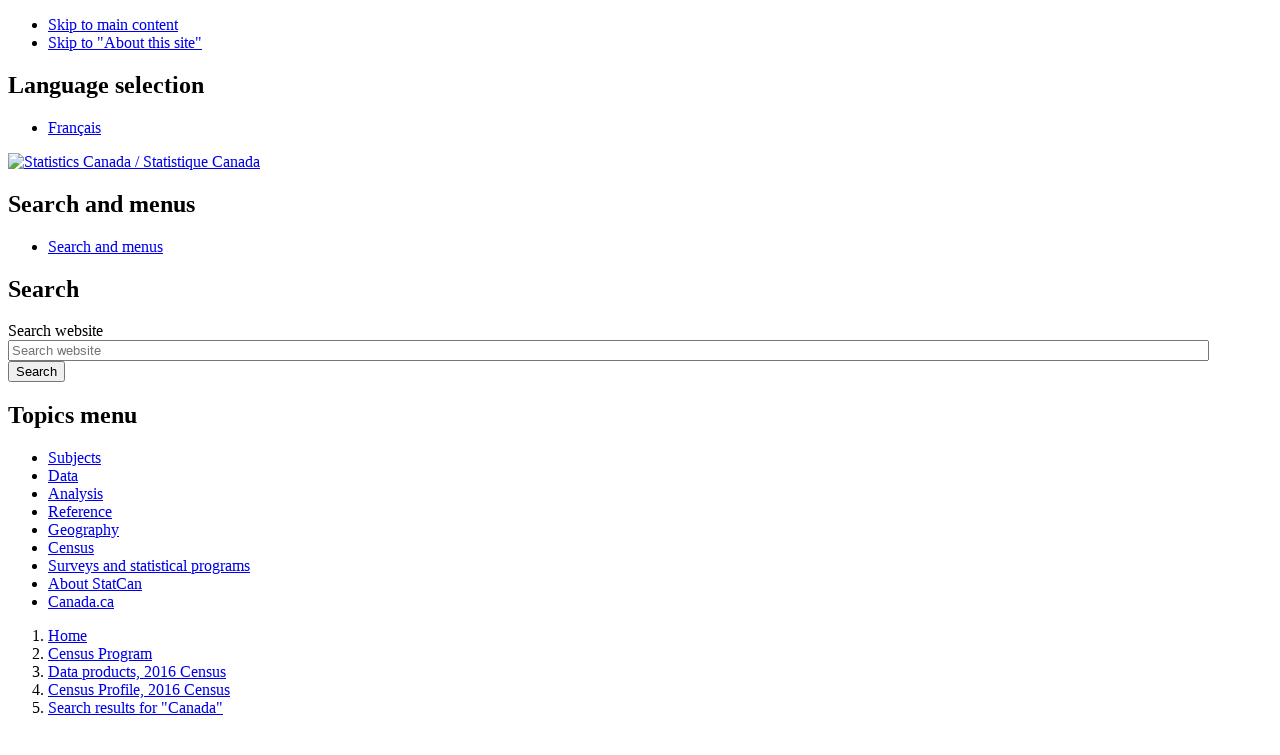

--- FILE ---
content_type: text/html;charset=UTF-8
request_url: https://www12.statcan.gc.ca/census-recensement/2016/dp-pd/prof/details/page.cfm?Lang=E&Geo1=PR&Code1=01&Geo2=PR&Code2=01&Data=Count&SearchText=Canada&SearchType=Begins&SearchPR=01&B1=Visible+minority&TABID=1
body_size: 11596
content:
<!doctype html>




    
    

<!DOCTYPE html>

<!--[if lt IE 9]><html class="no-js lt-ie9" lang="en" dir="ltr"><![endif]--><!--[if gt IE 8]><!-->
<html class="no-js" lang="en" dir="ltr">
<!--<![endif]-->

<head>
<!-- Web Experience Toolkit (WET) / Boîte à outils de l'expérience Web (BOEW)
     wet-boew.github.io/wet-boew/License-en.html / wet-boew.github.io/wet-boew/Licence-fr.html -->


<title>
	Census Profile, 2016 Census - Canada [Country] and Canada [Country] 
</title>
<link rel="shortcut icon" href="/wet-boew/build/theme-gcwu-fegc/images/favicon.ico">

	<!-- Metadata Begins -->
	
    <meta charset="utf-8">
    <link rel="schema.dc" href="http://purl.org/dc/elements/1.1/" />
    <link rel="schema.dcterms" href="http://purl.org/dc/terms/" />
    <meta content="width=device-width,initial-scale=1" name="viewport" />
    <meta name="dcterms.title" content="Census Profile, 2016 Census - Canada [Country] and Canada [Country]" />
    <meta name="dcterms.language" title="ISO639-2" content="eng" />
    <meta name="dcterms.creator" content="Government of Canada, Statistics Canada" />
    <meta name="dcterms.issued" title="W3CDTF" content="2017-02-08" />
    <meta name="dcterms.modified" title="W3CDTF" content="2019-06-18" />
    <meta name="dcterms.subject" title="gcstc" content="Census of population; Profiles; Population; Provinces; Territories; Population characteristics; Age, Sex, Dwellings, Type of dwelling, Census families, Families, Households, Marriages, Common-law unions, Marital status, Divorces, Langues" />
    <meta name="description" content="Statistics Canada's Census Profile presents information from the 2016 Census of Population - Canada [Country] and Canada [Country]." />
    <meta name="keywords" content="2016 Census, 2016 Census of Population, census Canada, Canadian Census, community, community level, community profiles, population and dwelling counts, population and demography, population estimates and projections, society and community, DW, Dwelling units, Houses, Dwelling type, CF, Family units, Family households, Cohabitation, Common-law couples, Common-law marriages, Common-law relationships, Common-law status, Common law marriages, Common law status, Common law unions, Consensual union, Legal marital status" />
    <meta name="STCtopic" content="Population and demography (general); Families, households and housing; Languages" />
    <meta name="STCtopicID" content="3867; 40000; 50000" />
    <meta name="STCsubtopic" content="Population and demography (general); Household characteristics; Family types; Marriage and common-law unions; Divorce and separation; Languages (general)" />
    <meta name="STCsubtopicID" content="3867; 2918; 40005; 40003; 40001; 50000" />
    <meta name="STCtype" content="2016 census data publications" />
    <meta name="STCthesaurus" content="Age, Sex, Dwellings, Type of dwelling, Census families, Families, Households, Marriages, Common-law unions, Marital status, Divorces, Langues" />

	<!-- Metadata Ends -->

<meta property="dcterms:service" content="StatCan"/> 
<meta property="dcterms:accessRights" content="2"/>

<link href="/wet-boew4b/assets/favicon.ico" rel="icon" type="image/x-icon">
<link rel="stylesheet" href="/wet-boew4b/css/wet-boew.min.css">
<script src="/wet-boew4b/js/jquery.min.js"></script>

<link rel="stylesheet" href="/wet-boew4b/css/theme.min.css">
<link rel="stylesheet" href="/wet-boew4b/css/statcan.css">
<link rel="stylesheet" href="/wet-boew4b/invitation-manager/Overlay.css"> 

<noscript><link rel="stylesheet" href="/wet-boew4b/css/noscript.min.css" /></noscript>
<!-- Adobe Analytics RUN --><!--script src="//assets.adobedtm.com/be5dfd287373/0127575cd23a/launch-f7c3e6060667.min.js"></script-->
<!-- Adobe Analytics v10 --><script src="//assets.adobedtm.com/be5dfd287373/8f0ead8a37e7/launch-09394abc039d.min.js"></script>

<script>dataLayer1 = [];</script>


<!-- CustomScriptsCSSStart -->
<link rel="stylesheet" media="all" href="/census-recensement/2016/dp-pd/prof/css/censusprofile.css">
<link rel="stylesheet" media="print" href="/wet-boew/css/custom-print.css">
<link rel="stylesheet" href="/css/font-awesome/5.4.1/css/all.css">
<style>
button.btn a{text-decoration:none;}
.padlia{
	display: block;
    padding: 3px 20px;
    clear: both;
    font-weight: 400;
    line-height: 1.4375;
    color: #333;
    white-space: nowrap;}
thead tr td.bg-none{background-color:#F9F9F9 !important;border-left:none;border-right:none;}
thead tr td.bg-change{background-color:#666666 !important; font-weight:normal;text-shadow:none; padding:0;}
thead tr td.bg-change a{
	color:#F7F7F7;
	display: block;
	text-decoration: none;
	padding:5px;
	font-size:small;
}
thead tr td.bg-change a:hover{background-color:#000000;}
.text-white{color:#F7F7F7;}
.font-large{font-size:large;}
.pos{text-align:right;}
@media(max-width:992px){
	.pos{text-align:left;}
	}
</style>
<style media="print">
.print-show{display:block !important;}
.print-hide{display:none !important;}
thead{display:table-header-group;}
th.stubheader{cursor:pointer;}
#chart-content{overflow:scroll;}
#feedback .well{background-color:red !important;}
</style>
<!-- CustomScriptsCSSEnd -->
</head>

<body vocab="http://schema.org/" typeof="WebPage">

<ul id="wb-tphp">
<li class="wb-slc">
<a class="wb-sl" href="#wb-cont">Skip to main content</a>
</li>
<li class="wb-slc visible-sm visible-md visible-lg">
<a class="wb-sl" href="#wb-info">Skip to "About this site"</a>
</li>
</ul>
<header role="banner">
<div id="wb-bnr" class="container">
<section id="wb-lng" class="visible-md visible-lg text-right">
<h2 class="wb-inv">Language selection</h2>
<div class="row">
<div class="col-md-12">
<ul class="list-inline margin-bottom-none">
<li><a lang="fr" href="
/census-recensement/includes/change.cfm
">Fran&#231;ais</a></li>
</ul>
</div>
</div>
</section>
<div class="row">
<div class="brand col-xs-8 col-sm-9 col-md-6">
<a href="https://www.statcan.gc.ca/en/start" property="URL"><img src="/wet-boew4b/assets/sig-blk-en.svg" alt="Statistics Canada"><span class="wb-inv"> / <span lang="fr">Statistique Canada</span></span></a>
</div>
<section class="wb-mb-links col-xs-4 col-sm-3 visible-sm visible-xs" id="wb-glb-mn">
<h2>Search and menus</h2>
<ul class="list-inline text-right chvrn">
<li><a href="#mb-pnl" title="Search and menus" aria-controls="mb-pnl" class="overlay-lnk" role="button"><span class="glyphicon glyphicon-search"><span class="glyphicon glyphicon-th-list"><span class="wb-inv">Search and menus</span></span></span></a></li>
</ul>
<div id="mb-pnl"></div>
</section>

<section id="wb-srch" class="col-xs-6 text-right visible-md visible-lg">
<h2 class="wb-inv">Search</h2>
<form action="https://www.statcan.gc.ca/search/results/site-search" method="get" name="cse-search-box" role="search" class="form-inline">
<div class="form-group wb-srch-qry">
<label for="wb-srch-q" class="wb-inv">Search website</label>
<input type="hidden" name="fq" value="stclac:2" />
<input id="wb-srch-q" list="wb-srch-q-ac" class="wb-srch-q form-control" name="q" type="search" value="" size="27" maxlength="150" placeholder="Search website">
<datalist id="wb-srch-q-ac">
</datalist>
</div>
<div class="form-group submit">
<button type="submit" id="wb-srch-sub" class="btn btn-primary btn-small" name="wb-srch-sub"><span class="glyphicon-search glyphicon"></span><span class="wb-inv">Search</span></button>
</div>
</form>
</section>
</div>
</div>

<nav role="navigation" id="wb-sm" class="wb-menu visible-md visible-lg" data-trgt="mb-pnl" data-ajax-replace="/wet-boew4b/ajax/sitemenu-en.html" typeof="SiteNavigationElement">
	<div class="container nvbar">
		<h2 class="wb-inv">Topics menu</h2>
		<div class="row">
			<ul class="list-inline menu">
				<li><a href="https://www150.statcan.gc.ca/n1/en/subjects?MM=1">Subjects</a></li>
				<li><a href="https://www150.statcan.gc.ca/n1/en/type/data?MM=1">Data</a></li>
				<li><a href="https://www150.statcan.gc.ca/n1/en/type/analysis?MM=1">Analysis</a></li>
				<li><a href="https://www150.statcan.gc.ca/n1/en/type/reference?MM=1">Reference</a></li>
				<li><a href="https://www.statcan.gc.ca/en/geography?MM=1">Geography</a></li>
				<li><a href="https://www.statcan.gc.ca/en/census?MM=1">Census</a></li>
				<li><a href="https://www.statcan.gc.ca/en/surveys?MM=1">Surveys and statistical programs</a></li>
				<li><a href="https://www.statcan.gc.ca/en/about/statcan?MM=1">About StatCan</a></li>
				<li><a href="https://www.canada.ca/en.html">Canada.ca</a></li>
			</ul>
		</div>
	</div>
</nav>

<nav role="navigation" id="wb-bc" class="" property="breadcrumb">
	<div class="container">
		<div class="row">

<!-- Breadcrumb trail -->
<ol class="breadcrumb">

	<li><a href="http://www.statcan.gc.ca/start-debut-eng.html">Home</a></li>
	<li><a href="/census-recensement/index-eng.cfm">Census Program</a></li> 
	<li><a href="/census-recensement/2016/dp-pd/index-eng.cfm">Data products, 2016 Census</a></li> 
	<li><a href="/census-recensement/2016/dp-pd/prof/index.cfm?Lang=E">Census Profile, 2016 Census</a></li> 
    <li><a href="../search-recherche/results-resultats.cfm?Lang=E&amp;SearchText=Canada&amp;SearchType=Begins&amp;SearchPR=01&amp;TABID=1&amp;G=1&amp;Geo1=PR&amp;Code1=01&amp;Geo2=PR&amp;Code2=01">Search results for "Canada"</a></li> 
    <li>Canada [Country] and Canada [Country]</li>

</ol>

</div>
</div>
</nav>
</header>

<main role="main" property="mainContentOfPage" class="container">



<!-- which pages should have archived banner added --->


	<section id="archived" class="alert alert-warning wb-inview" data-inview="archived-bnr">
        <h2 class="text-left">Archived Content</h2>
        <p>Information identified as archived is provided for reference, research or recordkeeping purposes. It is not subject to the Government of Canada Web Standards and has not been altered or updated since it was archived. Please&nbsp;<a href="https://www.statcan.gc.ca/eng/reference/refcentre/index">contact us</a> to request a format other than those available.</p>
    </section>

    <section id="archived-bnr" class="wb-overlay modal-content overlay-def wb-bar-t">
        <header>
            <h2 class="wb-inv">Archived Content</h2>
        </header>
        <p><a href="javascript:;" onclick="document.location.hash='#archived';">Content is archived.<span
                class="glyphicon glyphicon-chevron-up"></span></a></p>
    </section>
	

<section>
<h1 property="name" id="wb-cont">
	Census Profile, 2016 Census<br>
    <span class="small">Canada [Country] and Canada [Country]</span>
    
</h1>

<div class="mrgn-tp-sm">
    <div class="row">
        
        <div class="col-md-8">
            


<form id="selectview" class="form-inline" method="post" action="incl_SelectView_action.cfm?Lang=E&amp;Tab=1&amp;Geo1=PR&amp;Code1=01&amp;Geo2=PR&amp;Code2=01&amp;SearchText=Canada&amp;SearchType=Begins&amp;SearchPR=01&amp;B1=Visible%20minority&amp;TABID=1">
<fieldset>
    	<legend class="sr-only">Select a table view</legend>
        <div class="form-group">
		<label for="Label_ID">Topic:</label>
		<select id ="Label_ID" class="form-control" name="B1" size="1">
			
				<option class="selectcolor1" value="All">All data</option>
			
					<option class="selectcolor1" value="Aboriginal peoples">Aboriginal peoples</option>
				
					<option class="selectcolor1" value="Education">Education</option>
				
					<option class="selectcolor1" value="Ethnic origin">Ethnic origin</option>
				
					<option class="selectcolor1" value="Families, households and marital status">Families, households and marital status</option>
				
					<option class="selectcolor1" value="Housing">Housing</option>
				
					<option class="selectcolor1" value="Immigration and citizenship">Immigration and citizenship</option>
				
					<option class="selectcolor1" value="Income">Income</option>
				
					<option class="selectcolor1" value="Journey to work">Journey to work</option>
				
					<option class="selectcolor1" value="Labour">Labour</option>
				
					<option class="selectcolor1" value="Language">Language</option>
				
					<option class="selectcolor1" value="Language of work">Language of work</option>
				
					<option class="selectcolor1" value="Mobility">Mobility</option>
				
					<option class="selectcolor1" value="Population">Population</option>
				
					<option class="selectcolor1" value="Visible minority" selected="selected">Visible minority</option>
				
            <option class="selectcolor1" value="COVID19">COVID-19 - Relevant indicators</option>
		</select>
        </div>
        <div class="radio">
        	<input type="radio" name="type" id="typeno" value="0" checked="checked" />
            <label for="typeno">Counts</label>
        </div>
        <div class="radio">
        	<input type="radio" name="type" id="typerate" value="1" />
            <label for="typerate">Rates</label>
        </div>
                
		<button type="submit" class="btn btn-default btn-sm">Submit</button>
</fieldset>				
</form>

        </div>
        <div class="col-md-4 mrgn-tp-sm pos">
            
            <a href="page_Figures.cfm?Lang=E&amp;Tab=1&amp;Geo1=PR&amp;Code1=01&amp;Geo2=PR&amp;Code2=01&amp;SearchText=Canada&amp;SearchType=Begins&amp;SearchPR=01&amp;B1=Visible%20minority&amp;TABID=1&amp;type=0" class="btn btn-default btn-sm font-large" title="Charts (using rates)"><span class="glyphicon glyphicon-stats mrgn-right-sm"></span><span class="wb-inv">Charts (using rates)</span></a>&nbsp;
            <a href="page_Download-Telecharger.cfm?Lang=E&amp;Tab=1&amp;Geo1=PR&amp;Code1=01&amp;Geo2=PR&amp;Code2=01&amp;SearchText=Canada&amp;SearchType=Begins&amp;SearchPR=01&amp;B1=Visible%20minority&amp;TABID=1&amp;type=0" class="btn btn-default btn-sm font-large" title="Download"><span class="glyphicon glyphicon-download-alt mrgn-right-sm"></span><span class="wb-inv">Download</span></a>&nbsp;
            <a href="page_Hierarchy-Hierarchie.cfm?Lang=E&amp;Tab=1&amp;Geo1=PR&amp;Code1=01&amp;Geo2=PR&amp;Code2=01&amp;SearchText=Canada&amp;SearchType=Begins&amp;SearchPR=01&amp;B1=Visible%20minority&amp;TABID=1&amp;type=0" class="btn btn-default btn-sm font-large" title="Geographic hierarchies"><span class="fas fa-sitemap mrgn-right-sm"></span><span class="wb-inv">Hierarchies</span></a>&nbsp;
              <div class="btn-group" role="group">
                <button type="button" class="btn btn-sm btn-default dropdown-toggle" data-toggle="dropdown" aria-haspopup="true" aria-expanded="false">
                  Related data
                  <span class="caret"></span>
                </button>
                <ul class="dropdown-menu dropdown-menu-right">
                  <li>
                  
				  <a href="/census-recensement/2016/dp-pd/search-recherche/rd-dc/index-eng.cfm?GeographyReferenceID=2016A000011124&amp;PID=1" title="Related data - Canada [Country]">Canada</a>
                  
                  </li>
                  <li role="separator" class="divider"></li>
                  <li><a href="/census-recensement/2016/dp-pd/search-recherche/rd-dc/index-eng.cfm?GeographyReferenceID=2016A000011124&amp;PID=1" title="Related data - Canada [Country]">Canada</a></li>
                </ul>
                
              </div>
    
    
            
        </div>
            
    </div>
</div>
<!--startindex-->


<table class="table table-condensed table-hover" id="tablehtml">
<caption><span class="wb-inv">The table shows total, male and female data grouped by geography (appearing as column headers) for selected characteristics (appearing as row headers).</span></caption>




<thead>
	<tr>
		
        
		<th rowspan="4" class="text-left text-bottom col-md-6" id="col1">Characteristic</th>
        
		
		
		<th colspan="3" class="text-bottom text-center col-md-3" id="geo1" abbr="Canada">
            Canada<br />
            <br />
            [Country]
            
		</th>

		
		<th colspan="3" class="text-bottom text-center col-md-3" id="geo2" abbr="Canada">
            Canada<br />
            <br />
            [Country]
            
		</th>
	</tr>
    <tr>
    	
    	
    	<td colspan="3" class="text-center hidden-print" headers="geo1">
                <a href="#dqf1-popup" role="button" class="btn btn-xs btn-default wb-lbx dqf-lbx" title="Data quality: Canada [Country]">Data quality <span class="wb-inv">, Canada [Country]</span></a>&nbsp;

                
	               	<a href="#map-popup" role="button" data-dguid="2016A000011124" data-geoname="Map: Canada [Country]" class="btn btn-xs btn-default wb-lbx geo-lbx"  title="Map: Canada [Country]">Map <span class="wb-inv">: Canada [Country]</span></a>
                
				<br />
				<a href="../search-recherche/change-geo.cfm?Lang=E&amp;Geo1=PR&amp;Code1=01&amp;Geo2=PR&amp;Code2=01&amp;SearchText=Canada&amp;SearchType=Begins&amp;SearchPR=01&amp;B1=Visible%20minority&amp;TABID=1&amp;G=1&amp;type=0" class="btn btn-xs btn-default mrgn-tp-sm" title="Change geography 1">Change geography <span class="wb-inv">1</span></a>

        
        <td colspan="3" class="text-center hidden-print" headers="geo2">
                <a href="#dqf2-popup" role="button" class="btn btn-xs btn-default wb-lbx dqf-lbx" title="Data quality: Canada [Country]">Data quality <span class="wb-inv">: Canada [Country]</span></a>&nbsp;
                
	            	<a href="#map-popup" role="button" data-dguid="2016A000011124" data-geoname="Map: Canada [Country]" class="btn btn-xs btn-default wb-lbx geo-lbx"  title="Map: Canada [Country]">Map <span class="wb-inv">: geography 2</span></a>
                
                <br />
            	<a href="../search-recherche/change-geo.cfm?Lang=E&amp;Geo1=PR&amp;Code1=01&amp;Geo2=PR&amp;Code2=01&amp;SearchText=Canada&amp;SearchType=Begins&amp;SearchPR=01&amp;B1=Visible%20minority&amp;TABID=1&amp;G=2&amp;type=0"  class="btn btn-xs btn-default mrgn-tp-sm" title="Change geography 2">Change geography <span class="wb-inv">2</span></a>
        </td>
        
    </tr>
	<tr>
		
		<th class="text-bottom text-right width-10" id="total1">
			Total
		</th>
		
		<th class="text-bottom text-right width-10" id="male1">
			Male
		</th>
		
		<th class="text-bottom text-right width-10" id="female1">
			Female
		</th>
		
		
		<th class="text-bottom text-right width-10" id="total2">
			Total
		</th>
		
		<th class="text-bottom text-right width-10" id="male2">
			Male
		</th>
		
		<th class="text-bottom text-right width-10" id="female2">
			Female
		</th>
	</tr>
    <tr>
    	<th class="text-center" colspan="6">Counts (unless otherwise specified)</th>
    </tr>
</thead>



	

<tbody>

    
    
	<tr class="header">
    	
        <th colspan="7" class="text-left text-top stubheader" id="H1">Visible minority population</th>
    </tr>
	

	<tr>
	
        
    
    
                <th class="text-top text-left " id="L25000" headers="col1 H1">
                    Total - Visible minority for the population in private households - 25% sample data<sup id="fnb95-ref"><a class="fn-lnk" href="#fnb95" title="Footnote: Total - Visible minority for the population in private households - 25% sample data - Visible minority population"><span class="wb-inv">Census data footnote </span>95</a></sup>
                </th>
            
		
		
		<td class="text-top text-right" headers="L25000 geo1 total1">
        
        34,460,065 
		</td><td class="text-top text-right" headers="L25000 geo1 male1">
	        16,971,575 
		</td><td class="text-top text-right" headers="L25000 geo1 female1">
	        17,488,485 
		</td><td class="text-top text-right" headers="L25000 geo2 total2">
	        34,460,065 
		</td><td class="text-top text-right" headers="L25000 geo2 male2">
	        16,971,575 
		</td><td class="text-top text-right" headers="L25000 geo2 female2">
	        17,488,485 
		</td>
	</tr>
    

	<tr>
	
        
    
    
                <th class="text-top text-left indent-1" id="L25001" headers="col1 H1">
                      Total visible minority population<sup id="fnb96-ref"><a class="fn-lnk" href="#fnb96" title="Footnote: Total visible minority population - Visible minority population"><span class="wb-inv">Census data footnote </span>96</a></sup>
                </th>
            
		
		
		<td class="text-top text-right" headers="L25001 geo1 total1">
        
         7,674,580 
		</td><td class="text-top text-right" headers="L25001 geo1 male1">
	         3,725,090 
		</td><td class="text-top text-right" headers="L25001 geo1 female1">
	         3,949,495 
		</td><td class="text-top text-right" headers="L25001 geo2 total2">
	         7,674,580 
		</td><td class="text-top text-right" headers="L25001 geo2 male2">
	         3,725,090 
		</td><td class="text-top text-right" headers="L25001 geo2 female2">
	         3,949,495 
		</td>
	</tr>
    

	<tr>
	
        
    
    
                <th class="text-top text-left indent-2" id="L25002" headers="col1 H1">
                        South Asian<sup id="fnb97-ref"><a class="fn-lnk" href="#fnb97" title="Footnote: South Asian - Visible minority population"><span class="wb-inv">Census data footnote </span>97</a></sup>
                </th>
            
		
		
		<td class="text-top text-right" headers="L25002 geo1 total1">
        
         1,924,635 
		</td><td class="text-top text-right" headers="L25002 geo1 male1">
	          977,690 
		</td><td class="text-top text-right" headers="L25002 geo1 female1">
	          946,945 
		</td><td class="text-top text-right" headers="L25002 geo2 total2">
	         1,924,635 
		</td><td class="text-top text-right" headers="L25002 geo2 male2">
	          977,690 
		</td><td class="text-top text-right" headers="L25002 geo2 female2">
	          946,945 
		</td>
	</tr>
    

	<tr>
	
        
    
    
                <th class="text-top text-left indent-2" id="L25003" headers="col1 H1">
                        Chinese
                </th>
            
		
		
		<td class="text-top text-right" headers="L25003 geo1 total1">
        
         1,577,060 
		</td><td class="text-top text-right" headers="L25003 geo1 male1">
	          746,400 
		</td><td class="text-top text-right" headers="L25003 geo1 female1">
	          830,665 
		</td><td class="text-top text-right" headers="L25003 geo2 total2">
	         1,577,060 
		</td><td class="text-top text-right" headers="L25003 geo2 male2">
	          746,400 
		</td><td class="text-top text-right" headers="L25003 geo2 female2">
	          830,665 
		</td>
	</tr>
    

	<tr>
	
        
    
    
                <th class="text-top text-left indent-2" id="L25004" headers="col1 H1">
                        Black
                </th>
            
		
		
		<td class="text-top text-right" headers="L25004 geo1 total1">
        
         1,198,540 
		</td><td class="text-top text-right" headers="L25004 geo1 male1">
	          580,070 
		</td><td class="text-top text-right" headers="L25004 geo1 female1">
	          618,475 
		</td><td class="text-top text-right" headers="L25004 geo2 total2">
	         1,198,540 
		</td><td class="text-top text-right" headers="L25004 geo2 male2">
	          580,070 
		</td><td class="text-top text-right" headers="L25004 geo2 female2">
	          618,475 
		</td>
	</tr>
    

	<tr>
	
        
    
    
                <th class="text-top text-left indent-2" id="L25005" headers="col1 H1">
                        Filipino
                </th>
            
		
		
		<td class="text-top text-right" headers="L25005 geo1 total1">
        
          780,125 
		</td><td class="text-top text-right" headers="L25005 geo1 male1">
	          341,800 
		</td><td class="text-top text-right" headers="L25005 geo1 female1">
	          438,330 
		</td><td class="text-top text-right" headers="L25005 geo2 total2">
	          780,125 
		</td><td class="text-top text-right" headers="L25005 geo2 male2">
	          341,800 
		</td><td class="text-top text-right" headers="L25005 geo2 female2">
	          438,330 
		</td>
	</tr>
    

	<tr>
	
        
    
    
                <th class="text-top text-left indent-2" id="L25006" headers="col1 H1">
                        Latin American
                </th>
            
		
		
		<td class="text-top text-right" headers="L25006 geo1 total1">
        
          447,325 
		</td><td class="text-top text-right" headers="L25006 geo1 male1">
	          215,460 
		</td><td class="text-top text-right" headers="L25006 geo1 female1">
	          231,860 
		</td><td class="text-top text-right" headers="L25006 geo2 total2">
	          447,325 
		</td><td class="text-top text-right" headers="L25006 geo2 male2">
	          215,460 
		</td><td class="text-top text-right" headers="L25006 geo2 female2">
	          231,860 
		</td>
	</tr>
    

	<tr>
	
        
    
    
                <th class="text-top text-left indent-2" id="L25007" headers="col1 H1">
                        Arab
                </th>
            
		
		
		<td class="text-top text-right" headers="L25007 geo1 total1">
        
          523,235 
		</td><td class="text-top text-right" headers="L25007 geo1 male1">
	          276,425 
		</td><td class="text-top text-right" headers="L25007 geo1 female1">
	          246,810 
		</td><td class="text-top text-right" headers="L25007 geo2 total2">
	          523,235 
		</td><td class="text-top text-right" headers="L25007 geo2 male2">
	          276,425 
		</td><td class="text-top text-right" headers="L25007 geo2 female2">
	          246,810 
		</td>
	</tr>
    

	<tr>
	
        
    
    
                <th class="text-top text-left indent-2" id="L25008" headers="col1 H1">
                        Southeast Asian<sup id="fnb98-ref"><a class="fn-lnk" href="#fnb98" title="Footnote: Southeast Asian - Visible minority population"><span class="wb-inv">Census data footnote </span>98</a></sup>
                </th>
            
		
		
		<td class="text-top text-right" headers="L25008 geo1 total1">
        
          313,260 
		</td><td class="text-top text-right" headers="L25008 geo1 male1">
	          148,880 
		</td><td class="text-top text-right" headers="L25008 geo1 female1">
	          164,385 
		</td><td class="text-top text-right" headers="L25008 geo2 total2">
	          313,260 
		</td><td class="text-top text-right" headers="L25008 geo2 male2">
	          148,880 
		</td><td class="text-top text-right" headers="L25008 geo2 female2">
	          164,385 
		</td>
	</tr>
    

	<tr>
	
        
    
    
                <th class="text-top text-left indent-2" id="L25009" headers="col1 H1">
                        West Asian<sup id="fnb99-ref"><a class="fn-lnk" href="#fnb99" title="Footnote: West Asian - Visible minority population"><span class="wb-inv">Census data footnote </span>99</a></sup>
                </th>
            
		
		
		<td class="text-top text-right" headers="L25009 geo1 total1">
        
          264,305 
		</td><td class="text-top text-right" headers="L25009 geo1 male1">
	          133,475 
		</td><td class="text-top text-right" headers="L25009 geo1 female1">
	          130,825 
		</td><td class="text-top text-right" headers="L25009 geo2 total2">
	          264,305 
		</td><td class="text-top text-right" headers="L25009 geo2 male2">
	          133,475 
		</td><td class="text-top text-right" headers="L25009 geo2 female2">
	          130,825 
		</td>
	</tr>
    

	<tr>
	
        
    
    
                <th class="text-top text-left indent-2" id="L25010" headers="col1 H1">
                        Korean
                </th>
            
		
		
		<td class="text-top text-right" headers="L25010 geo1 total1">
        
          188,710 
		</td><td class="text-top text-right" headers="L25010 geo1 male1">
	           89,110 
		</td><td class="text-top text-right" headers="L25010 geo1 female1">
	           99,600 
		</td><td class="text-top text-right" headers="L25010 geo2 total2">
	          188,710 
		</td><td class="text-top text-right" headers="L25010 geo2 male2">
	           89,110 
		</td><td class="text-top text-right" headers="L25010 geo2 female2">
	           99,600 
		</td>
	</tr>
    

	<tr>
	
        
    
    
                <th class="text-top text-left indent-2" id="L25011" headers="col1 H1">
                        Japanese
                </th>
            
		
		
		<td class="text-top text-right" headers="L25011 geo1 total1">
        
           92,920 
		</td><td class="text-top text-right" headers="L25011 geo1 male1">
	           40,105 
		</td><td class="text-top text-right" headers="L25011 geo1 female1">
	           52,815 
		</td><td class="text-top text-right" headers="L25011 geo2 total2">
	           92,920 
		</td><td class="text-top text-right" headers="L25011 geo2 male2">
	           40,105 
		</td><td class="text-top text-right" headers="L25011 geo2 female2">
	           52,815 
		</td>
	</tr>
    

	<tr>
	
        
    
    
                <th class="text-top text-left indent-2" id="L25012" headers="col1 H1">
                        Visible minority, <abbr title="Not included elsewhere">n.i.e</abbr>.<sup id="fnb100-ref"><a class="fn-lnk" href="#fnb100" title="Footnote: Visible minority, n.i.e. - Visible minority population"><span class="wb-inv">Census data footnote </span>100</a></sup>
                </th>
            
		
		
		<td class="text-top text-right" headers="L25012 geo1 total1">
        
          132,090 
		</td><td class="text-top text-right" headers="L25012 geo1 male1">
	           62,540 
		</td><td class="text-top text-right" headers="L25012 geo1 female1">
	           69,550 
		</td><td class="text-top text-right" headers="L25012 geo2 total2">
	          132,090 
		</td><td class="text-top text-right" headers="L25012 geo2 male2">
	           62,540 
		</td><td class="text-top text-right" headers="L25012 geo2 female2">
	           69,550 
		</td>
	</tr>
    

	<tr>
	
        
    
    
                <th class="text-top text-left indent-2" id="L25013" headers="col1 H1">
                        Multiple visible minorities<sup id="fnb101-ref"><a class="fn-lnk" href="#fnb101" title="Footnote: Multiple visible minorities - Visible minority population"><span class="wb-inv">Census data footnote </span>101</a></sup>
                </th>
            
		
		
		<td class="text-top text-right" headers="L25013 geo1 total1">
        
          232,375 
		</td><td class="text-top text-right" headers="L25013 geo1 male1">
	          113,140 
		</td><td class="text-top text-right" headers="L25013 geo1 female1">
	          119,230 
		</td><td class="text-top text-right" headers="L25013 geo2 total2">
	          232,375 
		</td><td class="text-top text-right" headers="L25013 geo2 male2">
	          113,140 
		</td><td class="text-top text-right" headers="L25013 geo2 female2">
	          119,230 
		</td>
	</tr>
    

	<tr>
	
        
    
    
                <th class="text-top text-left indent-1" id="L25014" headers="col1 H1">
                      Not a visible minority<sup id="fnb102-ref"><a class="fn-lnk" href="#fnb102" title="Footnote: Not a visible minority - Visible minority population"><span class="wb-inv">Census data footnote </span>102</a></sup>
                </th>
            
		
		
		<td class="text-top text-right" headers="L25014 geo1 total1">
        
        26,785,480 
		</td><td class="text-top text-right" headers="L25014 geo1 male1">
	        13,246,485 
		</td><td class="text-top text-right" headers="L25014 geo1 female1">
	        13,539,000 
		</td><td class="text-top text-right" headers="L25014 geo2 total2">
	        26,785,480 
		</td><td class="text-top text-right" headers="L25014 geo2 male2">
	        13,246,485 
		</td><td class="text-top text-right" headers="L25014 geo2 female2">
	        13,539,000 
		</td>
	</tr>
    
</tbody>

</table>

<!--stopindex-->



    <section id="dqf1-popup" class="mfp-hide modal-dialog modal-content overlay-def print-show">
        <header class="modal-header">
            <h2 class="modal-title">Data quality: Canada [Country]</h2>
        </header>
        <div class="modal-body">
        <ul>
            
            <li>Excludes census data for one or more incompletely enumerated Indian reserves or Indian settlements.</li> <li>Global non-response rate (GNR), short-form census questionnaire: 4.0%</li>
                        
                        
                            <li>Global non-response rate (GNR), long-form census questionnaire: 5.1%</li>
						
                        
        
        </ul>
        </div>
    </section>
    
    <section id="dqf2-popup" class="mfp-hide modal-dialog modal-content overlay-def print-show">
        <header class="modal-header">
            <h2 class="modal-title">Data quality: Canada [Country]</h2>
        </header>
        <div class="modal-body">
        <ul>
            
            <li>Excludes census data for one or more incompletely enumerated Indian reserves or Indian settlements.</li> <li>Global non-response rate (GNR), short-form census questionnaire: 4.0%</li>
                        
                        
                            <li>Global non-response rate (GNR), long-form census questionnaire: 5.1%</li>
						
                        
        
        </ul>
        </div>
    </section>
    <section id="map-popup" class="mfp-hide modal-dialog modal-content overlay-def">
    <header class="modal-header">
        <h2 class="modal-title" id="mtitle">Map</h2>
    </header>
    <div class="modal-body">
        <div id="modal-content">
        	<div id="map-content"></div>
        </div>
    </div>
</section>   


                
<aside class="wb-fnote" role="note">


    <section>
    <h2 class="h4" id="fnb">Note(s):</h2>
    <dl>
    
        <dt>Footnote 95</dt>
        <dd id="fnb95">
            <p>Visible minority refers to whether a person belongs to a visible minority group as defined by the <em>Employment Equity Act</em> and, if so, the visible minority group to which the person belongs. The <em>Employment Equity Act</em> defines visible minorities as "persons, other than Aboriginal peoples, who are non-Caucasian in race or non-white in colour." The visible minority population consists mainly of the following groups: South Asian, Chinese, Black, Filipino, Latin American, Arab, Southeast Asian, West Asian, Korean and Japanese.</p> <p>For more information on the Visible minority variable, including information on its classification, the questions from which it is derived, data quality and its comparability with other sources of data, please refer to the <em><a href="/census-recensement/2016/ref/guides/006/98-500-x2016006-eng.cfm">Visible Minority and Population Group Reference Guide, Census of Population, 2016</a></em>.</p>
            <p class="fn-rtn"><a href="#fnb95-ref"><span class="wb-inv">Return to footnote </span>95<span class="wb-inv"> referrer</span></a></p>
        </dd>
    
        <dt>Footnote 96</dt>
        <dd id="fnb96">
            <p>The <em>Employment Equity Act</em> defines visible minorities as 'persons, other than Aboriginal peoples, who are non-Caucasian in race or non-white in colour.'</p>
            <p class="fn-rtn"><a href="#fnb96-ref"><span class="wb-inv">Return to footnote </span>96<span class="wb-inv"> referrer</span></a></p>
        </dd>
    
        <dt>Footnote 97</dt>
        <dd id="fnb97">
            <p>For example, 'East Indian,' 'Pakistani,' 'Sri Lankan', etc.</p>
            <p class="fn-rtn"><a href="#fnb97-ref"><span class="wb-inv">Return to footnote </span>97<span class="wb-inv"> referrer</span></a></p>
        </dd>
    
        <dt>Footnote 98</dt>
        <dd id="fnb98">
            <p>For example, 'Vietnamese,' 'Cambodian,' 'Laotian,' 'Thai,' etc.</p>
            <p class="fn-rtn"><a href="#fnb98-ref"><span class="wb-inv">Return to footnote </span>98<span class="wb-inv"> referrer</span></a></p>
        </dd>
    
        <dt>Footnote 99</dt>
        <dd id="fnb99">
            <p>For example, 'Afghan,' 'Iranian,' etc.</p>
            <p class="fn-rtn"><a href="#fnb99-ref"><span class="wb-inv">Return to footnote </span>99<span class="wb-inv"> referrer</span></a></p>
        </dd>
    
        <dt>Footnote 100</dt>
        <dd id="fnb100">
            <p>The abbreviation 'n.i.e.' means 'not included elsewhere.' Includes persons with a write-in response such as 'Guyanese,' 'West Indian,' 'Tibetan,' 'Polynesian,' 'Pacific Islander,' etc.</p>
            <p class="fn-rtn"><a href="#fnb100-ref"><span class="wb-inv">Return to footnote </span>100<span class="wb-inv"> referrer</span></a></p>
        </dd>
    
        <dt>Footnote 101</dt>
        <dd id="fnb101">
            <p>Includes persons who gave more than one visible minority group by checking two or more mark-in responses, e.g., 'Black' and 'South Asian.'</p>
            <p class="fn-rtn"><a href="#fnb101-ref"><span class="wb-inv">Return to footnote </span>101<span class="wb-inv"> referrer</span></a></p>
        </dd>
    
        <dt>Footnote 102</dt>
        <dd id="fnb102">
            <p>Includes persons who reported 'Yes' to the Aboriginal group question (Question 18), as well as persons who were not considered to be members of a visible minority group.</p>
            <p class="fn-rtn"><a href="#fnb102-ref"><span class="wb-inv">Return to footnote </span>102<span class="wb-inv"> referrer</span></a></p>
        </dd>
    
    </dl>
    </section>

</aside>
        


<div class="mrgn-tp-md">
<h2 class="sr-only">Source</h2>
	<p><strong>Source:</strong> Statistics Canada, 2016 Census of Population.</p>
<h2 class="sr-only">How to cite</h2>
	<p><strong>How to cite:</strong> Statistics Canada. 2017. <em>Canada [Country] and Canada [Country]</em> (table). <em>Census Profile</em>. 2016&nbsp;Census. Statistics Canada Catalogue <abbr title="number">no.</abbr>&nbsp;<span class="text-nowrap">98-316-X2016001</span>. Ottawa. Released November&nbsp;29,&nbsp;2017.<br />
https://www12.statcan.gc.ca/census-recensement/2016/dp-pd/prof/index.cfm?Lang=E&nbsp;(accessed January 20, 2026).</p>
</div>

</section>

<div class="pagedetails">
	<dl id="wb-dtmd">
		<dt>Date modified:&#32;</dt>
		<dd><time property="dateModified">2024-07-12 				</time>
			</dd>
		</dl>
	</div>

</main><footer id="wb-info">
	<h2 class="wb-inv">About this site</h2>
	<div class="gc-contextual">
		<div class="container">
			<nav>
				<h3>Statistics Canada</h3>
				<ul class="list-unstyled colcount-sm-2 colcount-md-3">
					<li><a href="https://www.statcan.gc.ca/en/reference/refcentre/index">Contact StatCan</a></li>
					<li><a href="https://www.statcan.gc.ca/en/trust">Trust Centre</a></li>
				</ul>
			</nav>
		</div>
	</div>
	<div class="gc-main-footer">
		<div class="container">
			<nav>
				<h3>Government of Canada</h3>
				<ul class="list-unstyled colcount-sm-2 colcount-md-3">
					<li><a href="https://www.canada.ca/en/contact.html">All contacts</a></li>
					<li><a href="https://www.canada.ca/en/government/dept.html">Departments and agencies</a></li>
					<li><a href="https://www.canada.ca/en/government/system.html">About government</a></li>
				</ul>
				<h4><span class="wb-inv">Themes and topics</span></h4>
				<ul class="list-unstyled colcount-sm-2 colcount-md-3">
					<li><a href="https://www.canada.ca/en/services/jobs.html">Jobs</a></li>
					<li><a href="https://www.canada.ca/en/services/immigration-citizenship.html">Immigration and citizenship</a></li>
					<li><a href="https://travel.gc.ca/">Travel and tourism</a></li>
					<li><a href="https://www.canada.ca/en/services/business.html">Business</a></li>
					<li><a href="https://www.canada.ca/en/services/benefits.html">Benefits</a></li>
					<li><a href="https://www.canada.ca/en/services/health.html">Health</a></li>
					<li><a href="https://www.canada.ca/en/services/taxes.html">Taxes</a></li>
					<li><a href="https://www.canada.ca/en/services/environment.html">Environment and natural resources</a></li>
					<li><a href="https://www.canada.ca/en/services/defence.html">National security and defence</a></li>
					<li><a href="https://www.canada.ca/en/services/culture.html">Culture, history and sport</a></li>
					<li><a href="https://www.canada.ca/en/services/policing.html">Policing, justice and emergencies</a></li>
					<li><a href="https://www.canada.ca/en/services/transport.html">Transport and infrastructure</a></li>
					<li><a href="https://international.gc.ca/world-monde/index.aspx?lang=eng">Canada and the world</a></li>
					<li><a href="https://www.canada.ca/en/services/finance.html">Money and finance</a></li>
					<li><a href="https://www.canada.ca/en/services/science.html">Science and innovation</a></li>
					<li><a href="https://www.canada.ca/en/services/indigenous-peoples.html">Indigenous peoples</a></li>
					<li><a href="https://www.canada.ca/en/services/veterans.html">Veterans and military</a></li>
					<li><a href="https://www.canada.ca/en/services/youth.html">Youth</a></li>
				</ul>
			</nav>
		</div>
	</div>
	<div class="gc-sub-footer">
		<div class="container d-flex align-items-center">
			<nav>
				<h3 class="wb-inv">Government of Canada Corporate</h3>
				<ul>
					<li><a href="https://www.canada.ca/en/social.html">Social media</a></li>
					<li><a href="https://www.canada.ca/en/mobile.html">Mobile applications</a></li>
					<li><a href="https://www.canada.ca/en/government/about.html">About Canada.ca</a></li>
					<li><a href="https://www.statcan.gc.ca/en/terms-conditions">Terms and conditions</a></li>
					<li><a href="https://www.statcan.gc.ca/en/reference/privacy">Privacy</a></li>
				</ul>
			</nav>
			<div class="wtrmrk align-self-end">
				<img src="/wet-boew4b/assets/wmms-blk.svg" alt="Symbol of the Government of Canada">
			</div>
		</div>
	</div>
</footer>

<!--[if gte IE 9 | !IE ]><!-->
<script src="/wet-boew4b/js/wet-boew.min.js"></script>
<script src="/wet-boew4b/js/theme.min.js"></script>
<!--<![endif]-->
<!--[if lt IE 9]>
<script src="/wet-boew4b/js/ie8-wet-boew2.min.js"></script>
<![endif]-->
<!-- InvitationManager -->
<script src="/wet-boew4b/invitation-manager/Overlay.js"></script>
<script src="/wet-boew4b/invitation-manager/InvitationManager.js"></script>
<!-- End InvitationManager -->
<script type="text/javascript">_satellite.pageBottom();</script>

<!-- CustomScriptsJSStart -->
<!--[if IE 9]><script src="/wet-boew4b/js/ie9-column-offset-patch.js"></script><![endif]-->
<script src="../js/js-map-modal.js"></script>
<script src="/wet-boew4b/js/polyfills/dropdown.js"></script>
<script>
var theLang = "E";
</script>
<script src="../js/js-feedback.js"></script>
<!-- CustomScriptsJSEnd -->

</body>
</html>


--- FILE ---
content_type: text/css
request_url: https://www12.statcan.gc.ca/census-recensement/2016/dp-pd/prof/css/censusprofile.css
body_size: 1334
content:
@charset "utf-8";
/* CSS Document */

.text-bold{font-weight:bold;}
.text-normal{font-weight:normal;}
.text-italic{font-style:italic;}
.font-small{font-size:97%;}
.pad-bttm-5{padding-bottom:5px;}
h1 .small{color:#636363 !important;}

/* ============================== index.cfm  ================================ */
.h2{
	font-size:26px;
    border-bottom: 0px !important;
    margin-bottom: 0em;
    padding-bottom: 0em;
	}
#popplaces ul{
	list-style:none;
	}
#popplaces ul li{
	line-height:2 !important;
	}

/* ============================== search-recherche.cfm  ================================ */
.well{
	margin-bottom:0 !important;
	margin-left:-1.2em !important;
	}
label.form-label-inline{padding-right:10px;}
.form-control{width:95%;}

.accordian .list-group{margin-bottom:0 !important;}
.accordian .ul{margin-bottom:0 !important;}

div#browse ul li{line-height:2em !important;}

div#search details{background:#f7f7f7;}
div#search details summary{background:#f7f7f7;}
div#search details div.tgl-panel{margin-left:1em;}

/* ============================== tables  ================================ */
table{
	font-size:16px;
}
	
table thead tr th, table thead tr td{
	vertical-align:bottom;	
	background-color: #eee !important;
	text-shadow: white 0 1px 1px;
	border-color: #d4d4d4;
	font-weight:bold;
	color:#666 !important;
	border:1px solid #ddd;
	}
	
table thead{
	border-bottom:thick solid #666;
	}
	
table thead th a.fn-lnk {
	background-color: #FFFFFF;
}

table tbody tr th{
	font-weight:normal;
	border:1px solid #ddd;
	}

table tbody tr th.stubheader{
	background-color:#EEEEEE;
	color:#666;
	font-weight:bold;
	}

table tbody tr td {
	border:1px solid #ddd;	
}

.indent-1{padding-left:20px !important;}
.indent-2{padding-left:30px !important;}
.indent-3{padding-left:40px !important;}
.indent-4{padding-left:50px !important;}
.indent-5{padding-left:60px !important;}
.indent-6{padding-left:70px !important;}
.indent-7{padding-left:80px !important;}

.modal-body h3{font-size:97%;}

#censusnavbar .navbar a{text-decoration:none;}
#censusnavbar .navbar-brand{padding: 5px 15px;}
#wb-sm2{background:#ccc;}
.navbar{margin-bottom:0 !important;}
.navbar-default {
    background-color: #ccc;
    border-color: #ccc;
}
.navbar-default .navbar-link:visited, .navbar-default .navbar-nav>li>a:visited {
    color: #000 !important;
}
.navbar-default .navbar-nav>li>a, .navbar-default .navbar-text {
    color: #000;
}
.navbar-default .navbar-nav>.active>a, .navbar-default .navbar-nav>.active>a:focus, .navbar-default .navbar-nav>.active>a:hover {
    color: #000 !important;
    background-color: #e7e7e7;
}

.wb-fnote{border:0 !important;}

/* Increase size of symbols for visibility */
.link-revised{font-size:larger !important;text-decoration:none;}

@media all and (-ms-high-contrast: none), (-ms-high-contrast: active) {
/* IE10+ CSS styles go here */
	.link-revised {font-size:medium !important;}
}

.text-larger{font-size:120% !important;}


.dataTables_wrapper .dataTables_info:after {
    content: none !important;
}

.dataTables_wrapper .dataTables_filter {
    display: none;
}

--- FILE ---
content_type: application/javascript
request_url: https://www12.statcan.gc.ca/census-recensement/2016/dp-pd/prof/js/js-feedback.js
body_size: 897
content:
// JavaScript Document
$(document).ready(function() {
	
$(".feedback").click(function(){
	//alert(this.id);
	recordFeedback(this.id);
	});


function recordFeedback(btnId){

	$.ajax({
		type: 'post',
		url: '/census-recensement/2016/dp-pd/prof/details/cfc/Feedback.cfc',
		data: {
			method: 'setFeedback',
			btnId:	btnId
		},
		dataType:"text",
		success: function(data) {
			if (theLang == "E") {
				 $("#confirmText").html('Thank-you for your feedback. If you would like to provide additional comments, please contact us via email at <a href="mailto:statcan.censusconsultation-consultationrecensement.statcan@canada.ca">statcan.censusconsultation-consultationrecensement.statcan@canada.ca</a>.');		
			} else {
				$("#confirmText").html('Merci pour vos commentaires.');		
			}
		},
		error: function (data, status) {
			// alert( "Error." );		
		}
		})
}
})

--- FILE ---
content_type: application/javascript
request_url: https://www12.statcan.gc.ca/census-recensement/2016/dp-pd/prof/js/js-map-modal.js
body_size: 937
content:
// JavaScript Document

$(document).on('wb-ready.wb', function(){

	$(document).on( "click vclick", "a.geo-lbx", function( event ) {
		var lang=getParameterByName('Lang');
		var dguid=$(this).data('dguid');
		var geoname=$(this).data('geoname');
		$("#mtitle").text(geoname);
		$("#lbx-title").text(geoname);
	    $("#map-content").load("/census-recensement/2016/dp-pd/prof/map-carte/map-carte.cfm?Lang="+lang+"&DGUID="+dguid);
		
		$(document).trigger( "open.wb-lbx", [
			[
				{
					src: "#map-popup",
					type: "inline"
				}
			]
		]);
		
	});
	
	function getParameterByName(name, url) {
		if (!url) url = window.location.href;
		name = name.replace(/[\[\]]/g, "\\$&");
		var regex = new RegExp("[?&]" + name + "(=([^&#]*)|&|#|$)"),
			results = regex.exec(url);
		if (!results) return null;
		if (!results[2]) return '';
		return decodeURIComponent(results[2].replace(/\+/g, " "));
	}	
	
});
